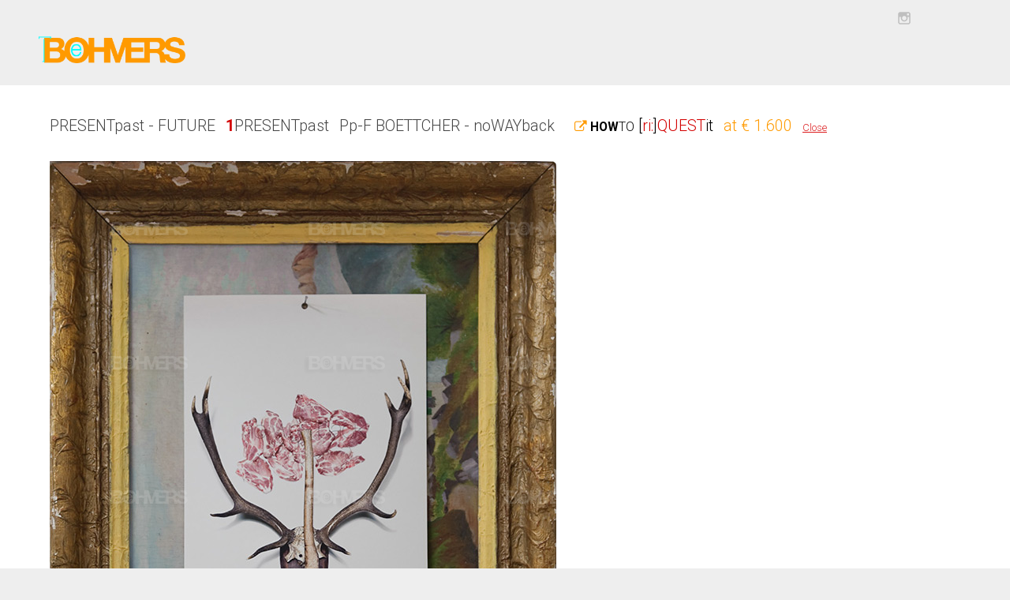

--- FILE ---
content_type: text/html;charset=utf-8
request_url: https://www.boehmers.eu/presentpast-future/show/image/405/958/?bodytext=1018
body_size: 1416
content:
<!DOCTYPE html> 
<html lang="en" xmlns="http://www.w3.org/1999/xhtml"> 
	<head> 
		<meta charset="utf-8" />
		 
		<base href="https://www.boehmers.eu/" />
		 
		<title>BOEHMERS: PRESENTpast-FUTURE</title>
		 
		<meta name="og:url" content="https://www.boehmers.eu/presentpast-future/show/image/405/958/?bodytext=1018" />
		 
		<meta name="og:type" content="article" />
		 
		<meta name="og:title" content="BOEHMERS: PRESENTpast-FUTURE" />
		 
		<meta name="apple-mobile-web-app-capable" content="yes" />
		 
		<meta name="google" content="notranslate" />
		 
		<meta name="og:image" content="https://www.boehmers.eu/typo3temp/GB/ac3efe1282.png" />
		 
		<meta name="viewport" content="width=device-width, initial-scale=1.0" />
		 
		<link rel="stylesheet" type="text/css" href="https://www.boehmers.eu/typo3temp/compressor/merged-4ec1ca779303c99e8b08ba024251f2a5.css?1608393816" media="all" />
		 </head>
	 
	<body> 
		<header> 
			<div class="social-trigger" data-toggle="toggle" data-target=".social-trigger, .header-socials"> </div>
			 
			<div class="header-socials"> <a target="_blank" href="https://www.instagram.com/boehmers.eu/"> <img src="https://www.boehmers.eu/typo3conf/ext/boehmers/Resources/Public/img/icons/ikons-in.svg" alt="" /></a> </div>
			 
			<h1>PRESENTpast-FUTURE</h1>
			<a class="logo" href="https://www.boehmers.eu/"><img class="logo" alt="Boehmers" src="https://www.boehmers.eu/typo3conf/ext/boehmers/Resources/Public/img/logo2.png" width="320" height="59" /></a> </header>
		 
		<div class="content-wrapper"> 
			<ul id="tabs" class="tab-nav" data-tabs="tabs"> 
				<li>PRESENTpast&nbsp;-&nbsp;FUTURE</li>
				 
				<li><b style="color: rgb(211, 0, 0); ">1</b>PRESENTpast<span style="color: rgb(211, 0, 0); "><b></b></span></li>
				 
				<li>Pp-F BOETTCHER - noWAYback</li>
				 
				<li></li>
				 
				<li> <a href="mailto:shopit@boehmers.eu?subject=Pp-F%20BOETTCHER%20-%20noWAYback%20at%20%E2%82%AC%201.600%20(217)&amp;body=welcome%20at%20BOEHMERS%0Ayour%20%5Bri%3A%5DQUEST%20regarding%20-%20%28see%20subject%29%20%0Ato%20receive%20more%20information%20about%20the%20artwork%20chosen%20and%20it%27s%20purchase.%20%0Aplease%20state%20your%20name%2C%20address%2C%20phone%20and%20email.%0A%0A%0A%0Aonce%20we%20have%20received%20your%20full%20detail%0Awe%20will%20get%20back%20to%20you%20via%20email%20with%20all%20you%20need%20to%20proceed.%20%0Aconsider%20checking%20your%20spam%20folder%20after%20a%20while%20in%20case...%20best%0Ap.s.%3A%20we%20answer%20completed%20email%20inquiries%20ONLY%21%0A%0ABOEHMERS%C2%A0private%20public%20life%20-%20closed%20open%20culture%C2%A0A%C2%A0R%C2%A0T%2CIT%27sEVERYTHING"><span class="howto"><strong>HOW</strong>TO</span>&nbsp;<span class="button-shop">[<span class="red">ri:</span>]<span class="red">QUEST</span>it</span></a> </li>
				 
				<li><span class="fullscr-priceinfo">at € 1.600</span></li>
				 
				<li><a href="javascript:window.open('','_self').close();" title="Close" class="button-close">Close</a></li>
				 </ul>
			 
			<div class="clearfix"></div>
			 
			<div class="tab-content"> <img src="https://www.boehmers.eu/typo3temp/GB/ac3efe1282.png" style="max-width: 100%; height: auto;" title="Pp-F BOETTCHER - noWAYback" alt="" /> </div>
			 </div>
		 
		<footer> </footer>
		 
		<script src="https://www.boehmers.eu/typo3temp/compressor/merged-283f17754042889c4caddfd7528e89d7.js?1608393219" type="text/javascript"></script>
		</body>
	 </html>

--- FILE ---
content_type: image/svg+xml
request_url: https://www.boehmers.eu/typo3conf/ext/boehmers/Resources/Public/img/icons/ikons-in.svg
body_size: 463
content:
<?xml version="1.0" encoding="utf-8"?>
<!-- Generator: Adobe Illustrator 16.0.0, SVG Export Plug-In . SVG Version: 6.00 Build 0)  -->
<!DOCTYPE svg PUBLIC "-//W3C//DTD SVG 1.1 Tiny//EN" "http://www.w3.org/Graphics/SVG/1.1/DTD/svg11-tiny.dtd">
<svg version="1.1" baseProfile="tiny" id="Ebene_1" xmlns="http://www.w3.org/2000/svg" xmlns:xlink="http://www.w3.org/1999/xlink"
	 x="0px" y="0px" width="56.692px" height="56.693px" viewBox="0 0 56.692 56.693" xml:space="preserve">
<path fill="#BFBFBF" d="M43.553,3.559H13.138c-5.283,0-9.58,4.297-9.58,9.58v10.119v20.297c0,5.283,4.297,9.58,9.58,9.58h30.415
	c5.283,0,9.582-4.297,9.582-9.58V23.258V13.139C53.135,7.855,48.836,3.559,43.553,3.559z M46.301,9.273l1.096-0.004v1.09v7.312
	l-8.375,0.027l-0.027-8.402L46.301,9.273z M21.271,23.258c1.586-2.197,4.162-3.637,7.074-3.637c2.913,0,5.489,1.439,7.077,3.637
	c1.033,1.436,1.65,3.189,1.65,5.09c0,4.809-3.916,8.723-8.727,8.723c-4.811,0-8.725-3.914-8.725-8.723
	C19.621,26.447,20.238,24.693,21.271,23.258z M48.305,43.555c0,2.619-2.131,4.75-4.752,4.75H13.138c-2.619,0-4.75-2.131-4.75-4.75
	V23.258h7.4c-0.639,1.572-0.998,3.289-0.998,5.09c0,7.473,6.08,13.555,13.555,13.555c7.477,0,13.557-6.082,13.557-13.555
	c0-1.801-0.361-3.518-1-5.09h7.402V43.555z"/>
</svg>
